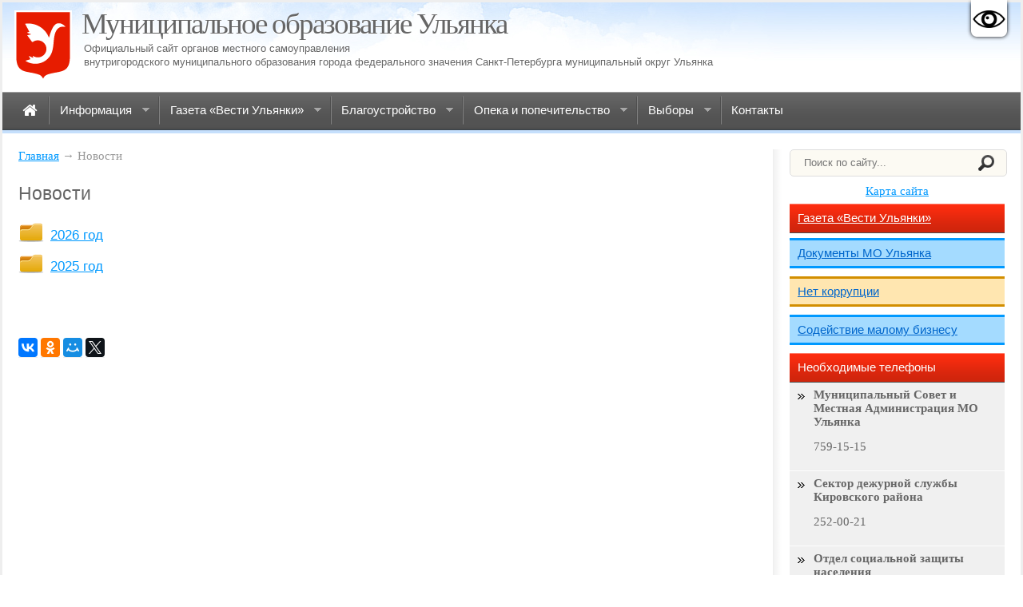

--- FILE ---
content_type: text/html; charset=UTF-8
request_url: https://mo-ulyanka.ru/news-archive/2013-god/
body_size: 5945
content:
<!DOCTYPE html>
<html lang="ru">
<head>
<base href="https://mo-ulyanka.ru/" />
<title>Муниципальное образование Ульянка | Новости</title>
<meta http-equiv="content-type" content="text/html; charset=utf-8" />
<meta name="robots" content="index,follow" />
<meta name="distribution" content="global" />
<meta name="Generator" content="www.DiskMaster.ru" />
<meta name="Author" content="www.DiskMaster.ru"> 
<meta name="description" content="Архив новостей" />
<meta name="google-site-verification" content="4OtdZ7fcmseTIBMFgewJc9TTiyVmSKLBisUJW3Vk0Pg" />
<meta name="sputnik-verification" content="TWVQpY4nnxZEtJgF" />

<link rel="shortcut icon" href="https://mo-ulyanka.ru/assets/templates/clarity/ulyanka.ico">
<link rel="location icon" href="https://mo-ulyanka.ru/assets/templates/clarity/ulyanka.ico">

<link rel="stylesheet" href="https://mo-ulyanka.ru/assets/templates/clarity/css/1.css" type="text/css" media="screen,projection" />
<link rel="stylesheet" href="https://mo-ulyanka.ru/assets/templates/clarity/js/cecutient/cecutient-version.css" type="text/css" media="screen,projection" />
<link href="https://mo-ulyanka.ru/assets/templates/clarity/css/simplesearch.css" rel="stylesheet" type="text/css">
<link rel="stylesheet" href="https://maxcdn.bootstrapcdn.com/font-awesome/4.4.0/css/font-awesome.min.css">
<link rel="stylesheet" type="text/css" href="https://mo-ulyanka.ru/assets/templates/clarity/js/superfish-2/css/superfish.css" media="screen">
<link rel="stylesheet" href="https://mo-ulyanka.ru/assets/templates/clarity/js/fancybox/jquery.fancybox.css" type="text/css" media="screen" />

<script type="text/javascript" src="https://mo-ulyanka.ru/assets/templates/clarity/js/jquery-1.12.0.min.js"></script>



<script type="text/javascript" src="https://mo-ulyanka.ru/assets/templates/clarity/js/superfish-2/js/superfish.js"></script>
<script type="text/javascript" src="https://mo-ulyanka.ru/assets/templates/clarity/js/superfish-2/js/hoverIntent.js"></script>
<script type="text/javascript" src="https://mo-ulyanka.ru/assets/templates/clarity/js/fancybox/jquery.fancybox.pack.js"></script>
<script type="text/javascript" src="https://mo-ulyanka.ru/assets/templates/clarity/js/cecutient/jquery.cookie.js"></script>
<script type="text/javascript" src="https://mo-ulyanka.ru/assets/templates/clarity/js/cecutient/cecutient.js"></script>
<script>
	$(document).ready(function() {
	    $('#nav').superfish({
				//useClick: true
		});
		$('.albumPreview').matchHeight();
		
		$('body').on("contextmenu", "img.fancybox-image,img.fancy", function(e) {
          return false;
        });
        
		
		$(".fancybox, a[rel='fancybox']").fancybox({
		'titleShow'	:	'true',
		'title'	:	''
		});
		
		$('table tr:odd').addClass('odd-row');
        $('table td').addClass('td-row');
		$(window).scroll(function () {if ($(this).scrollTop() > 0) {$('#scroller').fadeIn();} else {$('#scroller').fadeOut();}});
		$('#scroller').click(function () {$('body,html').animate({scrollTop: 0}, 400); return false;});
        var CecutientMenuShow = 0;
		$('#CecutientBtn').click(function(){
			if(CecutientMenuShow === 0){
				$('#CecutientWrapper').animate({"height":"80px"}, 500);
				$('#CecutientBtn').animate({"marginTop":"0px"}, 500);
				CecutientMenuShow = 1; 
			} else {
				$('#CecutientWrapper').animate({"height":"0px"}, 500);
				$('#CecutientBtn').animate({"marginTop":"0px"}, 500);
				CecutientMenuShow = 0; 
			}
			return false;
		});
	});
</script>

 
  
<script type="text/javascript" src="https://apis.google.com/js/plusone.js">
  {lang: 'ru'}
</script>

<! -- Скрипт: Отправить обращение Электронная приемная Админиастрации Санкт-Петербурга - НАЧАЛО -->
<script>
var receptionWidget=["Ly9sZXR0ZXJzLmdvdi5zcGIucnU=","right","red","[base64]","512"];document.write(decodeURI("%3Cscript%20src='//letters.gov.spb.ru/static/widget/widget.js'%3E%3C/script%3E"))
</script>
<! -- Скрипт: Отправить обращение Электронная приемная Админиастрации Санкт-Петербурга - КОНЕЦ -->

</head>
 
<body>
<div id="CecutientWrapper">
	<div id="CecutientBlock">
        <table id="CecutientTable">
            <tr>
                <td colspan="4">
            		Версия для слабовидящих:
            		<a id="CecutientOn">Вкл</a>
            		<a id="CecutientOff">Выкл</a>
    	        </td>
    	    </tr>
    	    <tr>
    	        <td>
            		Размер шрифта: 
            		<a id="SmallFonts">A</a>
            		<a id="MediumFonts">A</a>
            		<a id="BigFonts">A</a>
    	        </td>
    	        <td>
            		Интервал: 
            		<a id="NormalInterval">AA</a>
            		<a id="BigInterval">A&nbsp;A</a>
    	        </td>
    	        <td>
            		Изображения:
            		<a id="ImageOn">Вкл</a>
            		<a id="ImageOff">Выкл</a>
    	        </td>
    	        <td>
            		Цветовая схема:
            		<a id="WhiteStyle">A</a>
            		<a id="BlackStyle">A</a>
            		<a id="BlueStyle">A</a>
            		<a id="GreenStyle">A</a>
    	        </td>
    	   </tr>
    	</table>
	</div>
</div>
<a href="#" id="CecutientBtn" title="Версия для слабовидящих" alt="Версия для слабовидящих"><img src="https://mo-ulyanka.ru//assets/images/Cecutient.png"></a>
<div id="wrapper">

    <div id="header">

	  <div id="logo"><a href="https://mo-ulyanka.ru/" title="Муниципальное образование Ульянка"><img src="https://mo-ulyanka.ru/assets/templates/clarity/images/gerb.png" width="72" height="88" alt="Муниципальное образование Ульянка Санкт-Петербурга"/></a></div>
    <div id="slogan"><h1>Муниципальное образование Ульянка</h1> <h3>Официальный сайт органов местного самоуправления <br>внутригородского муниципального образования города федерального значения Санкт-Петербурга муниципальный округ Ульянка</h3></div> 
      <div class="clear"></div>
	 </div>

<!-- navigation -->
	<div id="navigation">
		<div id="main-nav-menu">
<ul class="sf-menu" id="nav">
   <li  class="pdoFirstClass"><a href="/"><i class="fa fa-home fa-lg"></i><span class="menuText"> Главная<span></a></li><li ><a href="information/"><i class=""></i><span class="menuText">Информация<span></a><ul class="sf-menu" id="nav">
   <li  class="pdoFirstClass"><a href="information/overview/"><i class=""></i><span class="menuText">Общие сведения<span></a></li><li ><a href="information/mo-structure/"><i class=""></i><span class="menuText">Структура органов местного самоуправления МО Ульянка<span></a></li><li ><a href="information/polnomochiya/"><i class=""></i><span class="menuText">Полномочия МО Ульянка<span></a></li><li ><a href="information/documents/"><i class=""></i><span class="menuText">Документы МО Ульянка<span></a></li><li ><a href="information/informacziya-o-deyatelnosti-organov-mestnogo-samoupravleniya/"><i class=""></i><span class="menuText">Информация о деятельности органов местного самоуправления МО Ульянка<span></a></li><li ><a href="information/municzipalnyij-zakaz/"><i class=""></i><span class="menuText">Информация о закупках товаров, работ, услуг<span></a></li><li ><a href="information/statistika/"><i class=""></i><span class="menuText">Информация о работе с обращениями граждан<span></a></li><li ><a href="information/vakansii/"><i class=""></i><span class="menuText">Муниципальная служба<span></a></li><li ><a href="information/safety/"><i class=""></i><span class="menuText">Законность, правопорядок и безопасность<span></a></li><li ><a href="information/kopiya-byudzhet-mo-ulyanka-dlya-grazhdan/"><i class=""></i><span class="menuText">Бюджет для граждан<span></a></li><li  class="last"><a href="information/dostupnaya-sreda/"><i class=""></i><span class="menuText">Доступная среда<span></a></li>
</ul></li><li ><a href="vesti/"><i class=""></i><span class="menuText">Газета «Вести Ульянки»<span></a><ul class="sf-menu" id="nav">
   <li  class="pdoFirstClass"><a href="vesti/2026-god/"><i class=""></i><span class="menuText">2026 год<span></a></li><li ><a href="vesti/2025-god/"><i class=""></i><span class="menuText">2025 год<span></a></li><li  class="last"><a href="vesti/2024-god/"><i class=""></i><span class="menuText">2024 год<span></a></li>
</ul></li><li ><a href="blago/"><i class=""></i><span class="menuText">Благоустройство<span></a><ul class="sf-menu" id="nav">
   <li  class="pdoFirstClass"><a href="blago/formirovanie-komfortnoj-gorodskoj-sredyi/"><i class=""></i><span class="menuText">Формирование комфортной городской среды<span></a></li><li ><a href="blago/adresnyie-programmyi/"><i class=""></i><span class="menuText">Адресные программы<span></a></li><li ><a href="blago/sanitarnyie-rubki/"><i class=""></i><span class="menuText">Санитарные рубки<span></a></li><li ><a href="blago/kompensaczionnoe-ozelenenie/"><i class=""></i><span class="menuText">Компенсационное озеленение<span></a></li><li  class="last"><a href="blago/perechen-samovolno-ustanovlennyix-razmeshhennyix-elementov-blagoustrojstva/"><i class=""></i><span class="menuText">Перечень самовольно установленных (размещенных) элементов благоустройства<span></a></li>
</ul></li><li ><a href="opeka-i-popechitelstvo/"><i class=""></i><span class="menuText">Опека и попечительство<span></a><ul class="sf-menu" id="nav">
   <li  class="pdoFirstClass"><a href="opeka-i-popechitelstvo/rezhim-rabotyi-otdela/"><i class=""></i><span class="menuText">Об отделе опеки и попечительства<span></a></li><li ><a href="opeka-i-popechitelstvo/normativno-pravovyie-aktyi-v-sfere-opeki-i-popechitelstva/"><i class=""></i><span class="menuText">Нормативно-правовые акты в сфере опеки и попечительства<span></a></li><li ><a href="opeka-i-popechitelstvo/kak-prinyat-rebenka-v-semyu/"><i class=""></i><span class="menuText">Как принять ребёнка в семью?<span></a></li><li ><a href="opeka-i-popechitelstvo/eti-deti-zhdut-roditelej/"><i class=""></i><span class="menuText">Эти дети ждут родителей!<span></a></li><li ><a href="opeka-i-popechitelstvo/informacziya-ob-organizacziyax-osushhestvlyayushhix-podgotovku-licz-zhelayushhix-prinyat-na-vospitanie-v-svoyu-semyu-rebenka-ostavshegosya-bez-popecheniya-roditelej/"><i class=""></i><span class="menuText">Школы приемных родителей<span></a></li><li ><a href="opeka-i-popechitelstvo/disabled-young-people"><i class=""></i><span class="menuText">Опека в отношении недееспособных (не полностью дееспособных) граждан<span></a></li><li ><a href="opeka-i-popechitelstvo/marriage-license"><i class=""></i><span class="menuText">Разрешение на вступление в брак, изменение имени, фамилии<span></a></li><li  class="last"><a href="opeka-i-popechitelstvo/realestate-transactions"><i class=""></i><span class="menuText">Перечень документов для сделок с недвижимостью<span></a></li>
</ul></li><li ><a href="ikmo/"><i class=""></i><span class="menuText">Выборы<span></a><ul class="sf-menu" id="nav">
   <li  class="pdoFirstClass"><a href="ikmo/arxiv-vyiborov-2017-g.-2024-g/"><i class=""></i><span class="menuText">архив выборов 2017 г. - 2024 г.<span></a></li>
</ul></li><li  class="last"><a href="contacts"><i class=""></i><span class="menuText">Контакты<span></a></li>
</ul>


		</div>
	</div>
<!-- end navigation -->

<div id="contentliquid">
    <div id="content">
        <div id="content-content">
		
		<div id="breadcrumbs">
		<div class="breadcrumbs"><a href="" title="Главная страница">Главная</a>&nbsp;&rarr;&nbsp;Новости</div>
  		</div>
		



<h1>Новости</h1>



    


<div class="icon-folder"><h3><a href="news-archive/2026-god/" title="2026 год">2026 год</a></h3></div>
<div class="icon-folder"><h3><a href="news-archive/2025-god/" title="2025 год">2025 год</a></h3></div>
<div class="clear">&nbsp;</div>


</div>











<div class="clear"></div>
<div class="social" id="social">

<div class="googleplus">
<g:plusone size="medium"></g:plusone>
</div>

<script type="text/javascript" src="//yastatic.net/es5-shims/0.0.2/es5-shims.min.js" charset="utf-8"></script>
<script type="text/javascript" src="//yastatic.net/share2/share.js" charset="utf-8"></script>
<div class="ya-share2" data-services="vkontakte,facebook,odnoklassniki,moimir,gplus,twitter"></div>

</div>  

<div class="clear">&nbsp;</div>
<p></p>
      

    </div></div>



    <div id="rightcolumn">
	<div id="sidebar">
	<div class="pad-20">
		<form id="search-form" action="search-results" method="get">
  <fieldset>
  <div class="search-field">
	<input type="text" name="search" id="search" value="" placeholder="Поиск по сайту..."/>
    <input type="hidden" name="id" value="1133" /> 

    <input type="submit" value="sisea.search" class="search-button"/>
	</div>
  </fieldset>
</form>
		<div align="center" class="marg-bot-7"><a href="sitemap">Карта сайта</a></div>

		<div class="about marg-bot-7"><h3><a href="/vesti/" title="Газета «Вести Ульянки»">Газета «Вести Ульянки»</a></h3> </div>
		<div class="about2"><h3><a href="information/documents/" title="Документы МО Ульянка">Документы МО Ульянка</a></h3> </div>
		<div class="about3"><h3><a href="information/informacziya-o-deyatelnosti-organov-mestnogo-samoupravleniya/protivodejstvie-korrupczii/" title="Нет коррупции">Нет коррупции</a></h3> </div>

      	<div class="about2"><h3><a href="sodejstvie-malomu-predprinimatelstvu/" title="Содействие малому бизнесу">Содействие малому бизнесу</a></h3> </div>

        <div class="about"><h3>Необходимые телефоны</h3> </div>
            <ul class="phones"> 
                <li class="gray">
  <strong>Муниципальный Совет и Местная Администрация МО Ульянка</strong><br>
  <p>759-15-15</p>
</li>
<li class="gray">
  <strong>Сектор дежурной службы Кировского района</strong><br>
  <p>252-00-21</p>
</li>
<li class="gray">
  <strong>Отдел социальной  защиты населения</strong><br>
  <p>576-94-61</p>
</li>
<li class="gray">
  <strong>Жилищное агентство Кировского района</strong><br>
  <p>417-65-01, 417-65-27</p>
</li>
<li class="gray">
  <strong>8 отдел полиции</strong><br>
  573-13-88, ул. Лени Голикова, д. 31, к. 2
</li>
<li class="gray">
  <strong>Аварийная газовая служба</strong><br>
  <p>04</p>
</li>
<li class="gray">
  <strong>Справочная о наличии лекарств в аптеках</strong><br>
  <p>246-11-11</p>
</li>
                <div class="clear">&nbsp;</div>
            </ul>  
        <br>
    	<div class="about"><h3>Полезные ссылки</h3></div>
        	<ul>
            <li>
  <a href="https://gov.spb.ru" title="Администрация Санкт-Петербурга" target="_blank" rel="nofollow">Администрация Санкт-Петербурга</a>
</li>
<li>
  <a href="https://gov.spb.ru/gov/terr/reg_kirovsk/" title="Администрация Кировского района СПб" target="_blank" rel="nofollow">Администрация Кировского района СПб</a>
</li>
<li>
  <a href="http://www.pfrf.ru/" title="Пенсионный фонд Российской Федерации" target="_blank" rel="nofollow">Пенсионный фонд Российской Федерации</a>
</li>
<li>
  <a href="https://pol88.spb.ru" title="СПБ ГБУЗ Поликлиника № 88" target="_blank" rel="nofollow">СПБ ГБУЗ Поликлиника № 88</a>
</li>
            </ul>
       <br> 
        <div style="background-color:#F0F0F0; padding:5px;" align="center"><a href="https://gorod.gov.spb.ru/" target="_blank" rel="nofollow"><img src="https://mo-ulyanka.ru/assets/images/banners/banner-our-spb.png"></a></div>
        <div style="background-color:#F0F0F0; padding:5px;" align="center"><a href="https://voenkomat.online/" target="_blank" rel="nofollow"><img src="https://mo-ulyanka.ru/assets/images/banners/banner-voenkomat.png"></a></div>
        <div style="background-color:#F0F0F0; padding:5px;" align="center"><a href="https://gosuslugi.ru/" target="_blank" rel="nofollow"><img src="https://mo-ulyanka.ru/assets/images/banners/gosuslugi-200x200.png"></a></div>
        <div style="background-color:#F0F0F0; padding:5px;" align="center"><a href="https://letters.gov.spb.ru/" target="_blank" rel="nofollow"><img src="https://mo-ulyanka.ru/assets/images/banners/banner-letters-235x106.png"></a></div>
        <div style="background-color:#F0F0F0; padding:5px;" align="center"><a href="https://dorogi-onf.ru/" target="_blank" rel="nofollow"><img src="https://mo-ulyanka.ru/assets/images/banners/dorogi-235x72.png"></a></div>
        <div style="background-color:#F0F0F0; padding:5px;" align="center"><a href="https://ekp.spb.ru/" target="_blank" rel="nofollow"><img src="https://mo-ulyanka.ru/assets/images/banners/banner-ekp-235x84.jpg" alt="Единая карта петербуржца"></a></div>
        <hr>
       <div style="background-color:#fff; padding:5px;" align="center">
        <a href="http://data.gov.ru/information-usage" target="_blank" rel="nofollow">
        Типовые условия использования общедоступной информации, размещаемой в информационно-телекоммуникационной сети "Интернет" в форме открытых данных</a></div>
	 
    <div id="hotlog">
	    
	    <script type="text/javascript">
   (function(d, t, p) {
       var j = d.createElement(t); j.async = true; j.type = "text/javascript";
       j.src = ("https:" == p ? "https:" : "http:") + "//stat.sputnik.ru/cnt.js";
       var s = d.getElementsByTagName(t)[0]; s.parentNode.insertBefore(j, s);
   })(document, "script", document.location.protocol);
</script>
<hr>
<span id="sputnik-informer"></span>

	</div>
    
    </div>
	</div></div>
    

	<div id="footer">

  <div class="wrapper">
      <div class="above-1"> 
        <p><span class="footer-titles">Информация:</span></p><br>


<ul class=""><li class="first"><a href="information/overview/" >Общие сведения</a></li><li><a href="information/mo-structure/" >Структура органов местного самоуправления МО Ульянка</a></li><li><a href="information/polnomochiya/" >Полномочия МО Ульянка</a></li><li><a href="information/documents/" >Документы МО Ульянка</a></li><li><a href="information/informacziya-o-deyatelnosti-organov-mestnogo-samoupravleniya/" >Информация о деятельности органов местного самоуправления МО Ульянка</a></li><li><a href="information/municzipalnyij-zakaz/" >Информация о закупках товаров, работ, услуг</a></li><li><a href="information/statistika/" >Информация о работе с обращениями граждан</a></li><li><a href="information/vakansii/" >Муниципальная служба</a></li><li><a href="information/safety/" >Законность, правопорядок и безопасность</a></li><li><a href="information/kopiya-byudzhet-mo-ulyanka-dlya-grazhdan/" >Бюджет для граждан</a></li><li class="last"><a href="information/dostupnaya-sreda/" >Доступная среда</a></li></ul>
      </div>
      
        
      <div class="above-1"> 
        <p><span class="footer-titles">«Вести Ульянки»:</span></p><br>
     <ul class=""><li class="first"><a href="vesti/2026-god/" >2026 год</a></li><li><a href="vesti/2025-god/" >2025 год</a></li><li class="last"><a href="vesti/2024-god/" >2024 год</a></li></ul>
       </div>
	
	<div class="above-1"> 
        <p><span class="footer-titles">Архив новостей:</span></p><br>
      <ul class=""><li class="first"><a href="news-archive/2026-god/" >2026 год</a></li><li class="last"><a href="news-archive/2025-god/" >2025 год</a></li></ul>
       </div>

		<div class="above-1"> 
        <p><span class="footer-titles">Опека и попечительство:</span></p><br>
      <ul class=""><li class="first"><a href="opeka-i-popechitelstvo/rezhim-rabotyi-otdela/" >Об отделе опеки и попечительства</a></li><li><a href="opeka-i-popechitelstvo/normativno-pravovyie-aktyi-v-sfere-opeki-i-popechitelstva/" >Нормативно-правовые акты в сфере опеки и попечительства</a></li><li><a href="opeka-i-popechitelstvo/kak-prinyat-rebenka-v-semyu/" >Как принять ребёнка в семью?</a></li><li><a href="opeka-i-popechitelstvo/eti-deti-zhdut-roditelej/" >Эти дети ждут родителей!</a></li><li><a href="opeka-i-popechitelstvo/informacziya-ob-organizacziyax-osushhestvlyayushhix-podgotovku-licz-zhelayushhix-prinyat-na-vospitanie-v-svoyu-semyu-rebenka-ostavshegosya-bez-popecheniya-roditelej/" >Школы приемных родителей</a></li><li><a href="opeka-i-popechitelstvo/disabled-young-people" >Опека в отношении недееспособных (не полностью дееспособных) граждан</a></li><li><a href="opeka-i-popechitelstvo/marriage-license" >Разрешение на вступление в брак, изменение имени, фамилии</a></li><li class="last"><a href="opeka-i-popechitelstvo/realestate-transactions" >Перечень документов для сделок с недвижимостью</a></li></ul>
       </div>
  </div>

<div class="font-small">
<br>
<p class="dm">Разработка сайта: <a href="https://www.diskmaster.ru" title= компанией "ДискМастер">ДискМастер</a></p>
<p>© 2026 Официальный сайт органов местного самоуправления внутригородского муниципального образования города федерального значения Санкт-Петербурга муниципальный округ Ульянка. Все права защищены.</p>
</div>

<div id="scroller" class="b-top" style="display: none;"><span class="b-top-but">Наверх</span></div> 

</div></div>
<!-- matchHeight -->
<script src="https://mo-ulyanka.ru/assets/templates/clarity/js/jquery.matchHeight-min.js" type="text/javascript"></script>
</body>
</html>

--- FILE ---
content_type: text/html; charset=utf-8
request_url: https://accounts.google.com/o/oauth2/postmessageRelay?parent=https%3A%2F%2Fmo-ulyanka.ru&jsh=m%3B%2F_%2Fscs%2Fabc-static%2F_%2Fjs%2Fk%3Dgapi.lb.en.2kN9-TZiXrM.O%2Fd%3D1%2Frs%3DAHpOoo_B4hu0FeWRuWHfxnZ3V0WubwN7Qw%2Fm%3D__features__
body_size: 164
content:
<!DOCTYPE html><html><head><title></title><meta http-equiv="content-type" content="text/html; charset=utf-8"><meta http-equiv="X-UA-Compatible" content="IE=edge"><meta name="viewport" content="width=device-width, initial-scale=1, minimum-scale=1, maximum-scale=1, user-scalable=0"><script src='https://ssl.gstatic.com/accounts/o/2580342461-postmessagerelay.js' nonce="tLUmbSYYXDrnLAFwQ2kRjQ"></script></head><body><script type="text/javascript" src="https://apis.google.com/js/rpc:shindig_random.js?onload=init" nonce="tLUmbSYYXDrnLAFwQ2kRjQ"></script></body></html>

--- FILE ---
content_type: text/css
request_url: https://mo-ulyanka.ru/assets/templates/clarity/css/1.css
body_size: 4491
content:
    /* reset */
    html, body, div, span, applet, object, iframe,
    p, blockquote, pre,
    a, abbr, acronym, address, big, cite, code,
    del, dfn, em, img, ins, kbd, q, s, samp, strike, strong, tt, var,
    b, u, i, center,
    dl, dt, dd, ol, ul, li,
    fieldset, form, label, legend,
    table, caption, tbody, tfoot, thead, tr, th, td,
    article, aside, canvas, details, embed,
    figure, figcaption, footer, header, hgroup,
    menu, nav, output, ruby, section, summary,
    time, mark, audio, video {
    margin: 0;
    padding: 0;
    border: 0;
    font-size: 100%;
    font: inherit;
    vertical-align: baseline;
    }
    /* HTML5 display-role reset for older browsers */
    article, aside, details, figcaption, figure,
    footer, header, hgroup, menu, nav, section {
    display: block;
    }
    body {
    /* line-height: 1; */
    }
    
    #header ol, #header ul {
    list-style: none;
    }
    #sidebar ol, #sidebar ul {
    padding-left: 0px;
    }
    ol, ul {
    padding-left: 17px;
    }
    
    blockquote, q {
    quotes: none;
    }
    blockquote:before, blockquote:after,
    q:before, q:after {
    content: '';
    content: none;
    }
    table {
    border-collapse: collapse;
    border-spacing: 0;
    }
	/* end reset */
	
	/* layout */
	p {
	padding-bottom: 10px;
}

#wrapper {
    width: 100%;
    margin: 0 auto;
}
.wrapper {
	width: 100%;
	margin: 0 auto;
	overflow-x: visible;
	overflow-y: visible;
	float: left;
}

#header {
	float: left;
	/* height: 75px; */
	width: 100%;
	margin: 0 auto;
	padding-top: 10px;
	padding-right: 0;
	padding-left: 0;
	padding-bottom: 10px;
}

#navigation {
	float: left;
	height: 52px;
	width: 100%;
	background-color: hsla(212,90%,88%,1.00);
	margin-bottom: 20px;
}

#contentliquid {
    float: left;
    width: 100%;
}

#content {
	background: #FFFFFF;
	margin-right: 310px;
	padding-left: 20px;
	padding-right: 20px;
	min-width: 400px;
}

#rightcolumn {
    width: 310px;
    margin-left: -310px;
    float: left;
    /* background-color: #fff; */
}

#footer {
	height: 100%;
	clear: both;
	padding-top: 20px;
	padding-right: 20px;
	padding-left: 20px;
	padding-bottom: 20px;
	background-color: #3a3a3a;
	color:#999;
}
/* end layout */
	
	
	
	
	
	
h1, h2, h3 {
	vertical-align: middle;
	text-align: left;
	font-weight: normal;
	font-family: Gotham, "Helvetica Neue", Helvetica, Arial, sans-serif;
}
h4 {
	vertical-align: middle;
	text-align: left;
	font-weight: bold;
	margin-top: 5px;
	margin-bottom: 5px;
}
/* CSS Document */

body {
	font-size: 11pt;
	font-family: Tahoma;
	margin: 0px;
	color: #666;
	/* padding-top: 20px; */
	border: 3px solid #eee;
	background-image: url(../images/sky-bg.jpg);
	background-repeat: repeat-x;
	background-position: left -20px;
	background-color: #FFF;
}

html {
	/* border:15px solid #f6f6f6; */
}

* {
  margin:0;
  padding:0;
  outline:none;
}
a {
	color: #09F;
	text-decoration: underline;
}
a:hover {
	color: #C00;
	text-decoration: underline;
}
hr {
	background-color: #eee;
	margin-top: 5px;
	margin-bottom: 5px;
	border: none;
    height: 1px;
}



table {
  width:100%;
  padding:0px;
  border:1px solid #ccc;
}

#content-content table {
  margin-bottom: 10px;
}

th {
  color:#6CCC26;
  border-bottom:1px solid #eee;
  padding:5px;
}

td {
  padding:7px;
  text-align:center;
  vertical-align: top;
}

table.padding-0 td {
  padding:0px;
}
strong, bold {
	font-weight: bold;
}

blockquote {
	border: 1px solid #eee;
	font-size: 130%;
	font-weight: normal;
	font-family: Baskerville, "Palatino Linotype", Palatino, "Century Schoolbook L", "Times New Roman", serif;
	border-radius: 5px 5px 5px 5px;
	-moz-border-radius: 5px 5px 5px 5px;
	-webkit-border-radius: 5px 5px 5px 5px;
	background-color: #0099FF;
	color: #FFF;
	-webkit-box-shadow: 0px 1px 2px 1px rgba(0, 0, 0, 0.3);
	box-shadow: 0px 1px 2px 1px rgba(0, 0, 0, 0.3);
	padding-top: 0;
	padding-right: 15px;
	padding-bottom: 0;
	padding-left: 15px;
	margin-bottom: 20px;
}

.marg-b-15 {
    margin-bottom: 15px;
}
.red {
    color: red;
}

.videoWrapper {
	position: relative;
	padding-bottom: 56.25%; /* 16:9 */
	padding-top: 25px;
	height: 0;
}
.videoWrapper iframe {
	position: absolute;
	top: 0;
	left: 0;
	width: 100%;
	height: 100%;
}

table#struc {
  width:100%;
  padding:2px;
  border-top-width: 0px;
  border-right-width: 0px;
  border-bottom-width: 0px;
  border-left-width: 0px;
}
table#struc td {
	padding: 2px;
	text-align: center;
	background-color: #FFF;
	border-top-width: 0px;
	border-right-width: 0px;
	border-bottom-width: 0px;
	border-left-width: 0px;
}
#struc tr td img {
	border-top-width: 0px;
	border-right-width: 0px;
	border-bottom-width: 0px;
	border-left-width: 0px;
}
.fleft {
	float: left;
}
.fright {
	float: right;
}
.clear {
	float: none;
	clear: both;
}
.block {
	display: block;
}
.font-small {
	font-size: 80%;
}


#logo {
	float: left;
	padding-left: 15px;
	padding-right: 15px;
	/* margin-bottom: 20px; */
}
#logo img {
  border-top-width: 0px;
  border-right-width: 0px;
  border-bottom-width: 0px;
  border-left-width: 0px;
}

#slogan {
  float: left;
}


#header .right {
  float:right;
}

#header h1 {
	letter-spacing: -2px;
	text-shadow: 0px 1px 0px #ffffff;
	padding-left: -3px;
	text-indent: -3px;
	font-family: Baskerville, "Palatino Linotype", Palatino, "Century Schoolbook L", "Times New Roman", serif;
	font-size: 250%;
	line-height: 90%;
	font-weight: normal;
	padding-bottom: 5px;
}

#header h1 a {
	color:#000;
	text-decoration:underline;
}

#header h1 a span {
  color:#eee;
}

#header h1 a:hover span {
  color:#A3E800;
}

#header h3 {
	font-weight: normal;
	font-size: 90%;
	font-family: Gotham, "Helvetica Neue", Helvetica, Arial, sans-serif;
	display: inline;
}

.text8pt p {
   font-size: 8pt; 
}

/***** search form *****/
#search-form {

}
#search-form fieldset {
	position:relative; 
	width:100%; 
	display:block; 
	overflow:hidden;
}
#search-form .search-field {
	float: left;
	width: 260px;
	height: 32px;
	padding-left: 10px;
	background-color: #FCFAF3;
	border: 1px solid #DDDDDD;
	border-radius: 5px 5px 5px 5px;
	-moz-border-radius: 5px 5px 5px 5px;
	-webkit-border-radius: 5px 5px 5px 5px;
	margin-bottom: 10px;
}
#search-form input {
	width:190px;
	background:none;
	border:none;
	margin:0;
	outline:none;
	padding-top: 8px;
	padding-right: 20px;
	padding-bottom: 5px;
	padding-left: 7px;
}
#search-form .search-button {
	display:block;
	width:20px;
	height:20px;
	text-indent:-5000px;
	position:absolute;
	right:9px;
	top:7px;
	background-image: url(../images/search-icon.png);
	background-repeat: no-repeat;
	background-position: left top;
	cursor: pointer;
}
#search-form .search-button:hover {background-position:left bottom;}
/***** search form end *****/


#breadcrumbs {
	color: #999;
	padding-right: 30px;
	margin-top: 0px;
	margin-bottom: 25px;
}
#breadcrumbs a {

}
#breadcrumbs a:hover {

}
.dummy {
  height: 30px;
}



#container {
	width: 95%;
	margin: 0 auto;
	padding-top: 0px;
}


#content .unit {
    display: block;
    vertical-align: top;
	min-width: 320px;
	overflow: auto;
}
#content .unit-2 {
	display: inline-block;
	margin-right: 2%;
	margin-bottom: 20px;
	width: 320px;
	vertical-align: top;
}
#content .unit-2 h2 {
	font-size: 100%;
}



#content .pic-left {
	float: left;
	margin-right: 20px;
	margin-bottom: 5px;
}
.margin-left-180 {
	margin-left: 180px;
}
.marg-bot-7 {
	margin-bottom: 7px;
}
.marg-top-bot-5 {
    margin-top: 5px;
	margin-bottom: 5px;
}
.pad-20 {
	padding-left: 20px;
	padding-right: 20px;
}


.date {
	color: #999;
	margin-top: 10px;
}



.articleinfo {
	color:#ccc;
	font-family: Verdana;
	font-size: 80%;
	border-bottom-width: 1px;
	border-bottom-style: solid;
	border-bottom-color: #eee;
	margin-bottom: 30px;
}

.articleinfo a {
  color:#C00;
}

.articleinfo a:hover {
  text-decoration:none;
}


#content ul {
  margin:15px 0 15px 25px;
}

#content ul li {
  border-bottom:1px solid #eee;
  padding:10px;
  color:#444;
  list-style-type: circle;
}

#content img {
	padding: 1px;
	border: 1px solid #eee;
	margin: 0px;
}
#content h1  {
	font-size: 160%;
	margin-bottom: 20px;
}
#content h1 a {
	color:#666;
	text-decoration:none;
}
#content h1 a:hover {
	text-decoration:none;
}

#content h2 {
	margin-bottom: 20px;
	margin-left: 0px;
	padding-left: 0px;
	padding-top: 5px;
	font-size: 150%;
	font-weight: normal;
}
#content .list  {
	margin-bottom: 20px;
	border-bottom-width: 1px;
	border-bottom-style: solid;
	border-bottom-color: #DADADA;
	padding-bottom: 25px;
	padding-left: 65px;
	background-image: url(../images/list.png);
	background-repeat: no-repeat;
	background-position: left top;
}
#content .pdf {
	padding-left: 65px;
	background-image: url(../images/pdf.png);
	background-repeat: no-repeat;
	background-position: left top;
	height: 50px;
}
#content .pdf h2 {
	border-top-width: 0px;
	border-right-width: 0px;
	border-bottom-width: 0px;
	border-left-width: 0px;
	margin-bottom: 10px;
	margin-left: 0px;
	padding-left: 0px;
}



#content h2 a {
	text-decoration:underline;
}
#content h2 a:hover {
	text-decoration:underline;
}


#content h3 {
	margin-top: 5px;
	margin-right: 0;
	margin-bottom: 5px;
	margin-left: 0;
}

#content p {
	line-height: 1.2em;
	word-spacing: 2px;
	margin-top: 10px;
	margin-right: 0;
	margin-bottom: 10px;
	margin-left: 0;
}

#content .left2 {
  float: left;
  margin-right: 30px;
}
#content .right2 {
  float: none;

}
#content table.alignleft td{
	text-align: left;
}
#content table.alignleft td img {
	margin-right: 15px;
}


.mo-about {
    color: white;
    background-color: #0066cc;
    padding: 10px;
    font-size: 14pt;
    line-height: 150%;
}
.mo-about span {
    font-size: 20pt;
}


/**************** Слайдер *******************/

.block-slider {
    border: none;
    width: 100%;
    display: block;
    box-sizing: border-box;
    overflow-y: hidden;
    overflow-x: hidden;
}
#content ul.bxslider {
    margin: 0px;
}
#content ul.bxslider li {
    border: 0px;
    padding: 0px;
}
#content ul.bxslider li img {
    border: 0px;
    padding: 0px;
    margin: 0px;
    width: 100%;
}
#content ul.bxslider li .bxcaption {
    color: white;
    background-color: #0066cc;
    padding: 10px;
    font-size: 14pt;
    line-height: 150%;
}
#content ul.bxslider li .bxcaption span {
    font-size: 20pt;
}







#sidebar {
	border-left: 1px solid #eee;
	background-image: url(../images/shadow-line.png);
	background-repeat: repeat-y;
}



#sidebar h3 {
	margin: 5px 0;
	color: #FFF;
	font-size: 11pt;
}



#sidebar ul {
	list-style:none;
}

#sidebar ul a {
	text-decoration: none;
	font-size: 90%;
}
#sidebar ul a:hover {
	color: #C00;
}


#sidebar ul a span {
  color:#ccc;
}

#sidebar ul a:hover span {
  color:#0CF;
}

#sidebar p {
  margin:10px 0 20px 0;
  line-height: 18pt;
}
div.about {
	box-shadow: 0px 1px 0 rgba(0, 0, 0, 0.7), inset 0px 1px 0px rgba(255, 255, 255, 0.4);
	-webkit-box-shadow: 0px 1px 0 rgba(0, 0, 0, 0.7), inset 0px 1px 0px rgba(255, 255, 255, 0.4);
	-moz-box-shadow: 0px 1px 0 rgba(0, 0, 0, 0.7), inset 0px 1px 0px rgba(255, 255, 255, 0.4);
	behavior: url(js/PIE.htc);
	background-attachment: scroll;
	background-color: #FF2D0F;
	background-image: url(../js/images/button-shadow.png);
	background-repeat: repeat-x;
	background-position: 0 0;
	padding-left: 10px;
	text-align: left;
	padding-top: 5px;
	padding-bottom: 5px;
}
div.about2 {
	border-top:3px solid #09F;
	border-bottom:3px solid #09F;
	color:#fff;
	background:#A4DBFF;
	padding:3px 10px;
	margin-bottom: 10px;
}


div.about a {
  color:#fff;
}
div.about2 a , div.about3 a{
	color:#06C;
	text-decoration: underline;
}
div.about3 {
	padding: 3px 10px;
	margin-bottom: 10px;
	background-color: #FFE6B0;
	border-top-width: 3px;
	border-bottom-width: 3px;
	border-top-style: solid;
	border-bottom-style: solid;
	border-top-color: #D28E00;
	border-bottom-color: #D28E00;
}


#sidebar ul li {
	background-color: #F0F0F0;
	background-image: url(../images/link_list.png);
	background-repeat: no-repeat;
	background-position: 10px 12px;
	margin-top: 1px;
	margin-right: 0;
	margin-bottom: 0;
	margin-left: 0;
	padding-top: 10px;
	padding-right: 10px;
	padding-bottom: 10px;
	padding-left: 30px;
	border-bottom-width: 1px;
	border-bottom-style: solid;
	border-bottom-color: #999;
}
#sidebar .phones  {

}
#sidebar .phones li {
	background-color: #FFF;
	border-bottom-width: 1px;
	border-bottom-style: solid;
	border-bottom-color: #eeeC;
	padding-top: 7px;
	padding-bottom: 7px;
	color: #666;
	list-style-type: none;
}
#sidebar .phones li.gray {
  background-color: #F0F0F0;
}

#sidebar .phones li strong {

}

#sidebar .phones li p {
    margin: 10px 0 0 0;
} /* 2025 02 19 Kuznetsov M.A. */

.depu {
	background-color: #F7F7F7;
	margin-bottom: 10px;
	border-bottom-width: 1px;
	border-bottom-style: solid;
	border-bottom-color: #E1E1E1;
	padding-top: 5px;
	padding-right: 15px;
	padding-bottom: 10px;
	padding-left: 15px;
}
.depu-inline {
	background-color: #F7F7F7;
	margin-bottom: 10px;
	border-bottom-width: 1px;
	border-bottom-style: solid;
	border-bottom-color: #E1E1E1;
	float: left;
	width: 215px;
	padding-top: 5px;
	padding-right: 15px;
	padding-bottom: 10px;
	padding-left: 15px;
	margin-right: 10px;
	height: 475px;
}
.depu-inline .depu-title {
	height: 45px;
	padding-top: 7px;
	padding-bottom: 7px;
}
.depu-text {
	display: block;
	height: 135px;
	position: absolute;
	width: 220px;
	overflow: hidden;
	text-align: left;
}
.depu-text p {
	text-align: left;
}
.depu-text-shadow {
	background-image: linear-gradient(left center , rgba(255, 255, 255, 0) 0%, #FFFFFF 100%);
	background-image: -moz-linear-gradient(left center , rgba(255, 255, 255, 0) 0%, #FFFFFF 100%);
	background-image: -o-linear-gradient(left center , rgba(255, 255, 255, 0) 0%, #FFFFFF 100%);
	background-image: -khtml-linear-gradient(left center , rgba(255, 255, 255, 0) 0%, #FFFFFF 100%);
	background-image: url(../images/bottom-gray-grad.png);
	position: absolute;
	z-index: 1;
	background-repeat: no-repeat;
	background-position: left bottom;
	height: 135px;
	width: 220px;
	display: block;
}





#map   {
  border: 1px solid #eee;
  width: 100%;
  height: 350px;
  margin-top: 10px;
  margin-bottom: 10px;
}
#hotlog {
  margin-top: 30px;
  margin-bottom: 30px;
}
#adv {
	margin-top: 30px;
	position: absolute;
	left: -500px;
	width: 400px;
}
#abovefooter {
  margin-top: 20px;
  padding-top: 20px;
  padding-bottom: 20px;
  clear: both;
  padding-right: 30px;
  padding-left: 30px;
  background-color: #F0F0F0;
  margin-bottom: 0px;
}
.above-1 {
	float: left;
	width: 18%;
	display: block;
	height: auto;
	padding: 10px;
}
.above-1 ul li {
	list-style-position: outside;
	padding-bottom: 3px;
	list-style-image: url(../images/arrow.gif);
}
#abovefooter .footer-titles {
  font-weight: 600;color: #C00;
}


#footer a {
  color:#999;
}
#footer a:hover {
	color: #CFCFCF;
}

#footer .validate {
  float:right;
}
#footer .dm, #footer .dm a {
  padding-top: 10px;
  color: #666;
  font-size: 85%;
}

#footer li {
  padding-bottom: 7px;
}



.odd-row {
  background-color: #EEE;
}
.td-row {
  border-top: 1px solid #ccc;
  border-right: 1px solid #ccc;
  border-bottom: 1px solid #ccc;
  border-left: 0px;
}




.form {
	margin-top: 30px;
	margin-bottom: 30px;
}
.form .form-item {
	margin-bottom: 10px;
}
.form .form-item label {
	font-weight: 600;color: #666666;
}

.form .form-item input{
	border: 2px solid #FCC;
	width: 500px;
	font-family: "Lucida Grande", "Lucida Sans Unicode", "Lucida Sans", "DejaVu Sans", Verdana, sans-serif;
	font-size: 11pt;
	font-weight: 600;color: #666;
	padding: 7px;
	margin-top: 5px;
	margin-bottom: 5px;
}
.form .form-item textarea{
	border: 2px solid #FCC;
	width: 500px;
	font-size: 11pt;
	font-family: "Lucida Grande", "Lucida Sans Unicode", "Lucida Sans", "DejaVu Sans", Verdana, sans-serif;
	color: #666;
	padding: 7px;
	margin-top: 5px;
	margin-bottom: 5px;
}
.form .form-buttons input {
	border: 2px solid #FCC;
	background-color: #CC0000;
	width: 200px;
	height: 50px;
	font-weight: 600;color: #FFFFFF;
	margin-bottom: 35px;
	margin-top: 15px;
	font-family: "Lucida Grande", "Lucida Sans Unicode", "Lucida Sans", "DejaVu Sans", Verdana, sans-serif;
	font-size: 11pt;
}
.form .form-buttons input:hover {
	background-color: #E60000;
	text-decoration: underline;
	cursor: pointer;
}
#special {
	visibility: hidden;
}

.error {
	color: #E9160B;
}
.social {
	margin-top: 50px;
	margin-bottom: 15px;
}
.googleplus {
	margin-left: 7px;
	margin-bottom: 10px;
}
table.map-sticker {
	border-top-width: 0px;
	border-right-width: 0px;
	border-bottom-width: 0px;
	border-left-width: 0px;
	width: 250px;
	height: 100px;
	margin: 0px;
}
#content .map-sticker tr td img {
	border-top-width: 0px;
	border-right-width: 0px;
	border-bottom-width: 0px;
	border-left-width: 0px;
	margin: 0px;
	padding: 0px;
}
#content .icon-folder {
	background-image: url(../images/icon-folder.png);
	background-position: left -2px;
	background-repeat: no-repeat;
	padding-bottom: 5px;
	padding-left: 40px;
	padding-top: 3px;
}
#content .icon-nofolder {
	background-image: url(../images/icon-nofolder.png);
	background-position: left 0px;
	background-repeat: no-repeat;
	padding-bottom: 5px;
	padding-left: 40px;
	padding-top: 3px;
}
#content .icon-pdf {
	background-image: url(../images/icon-pdf.png);
	background-position: left -2px;
	background-repeat: no-repeat;
	padding-bottom: 5px;
	padding-left: 40px;
}
#content .icon-doc {
	background-image: url(../images/icon-doc.png);
	background-position: left -2px;
	background-repeat: no-repeat;
	padding-bottom: 5px;
	padding-left: 40px;
}
#content .icon-zip {
	background-image: url(../images/icon-zip.png);
	background-position: left -2px;
	background-repeat: no-repeat;
	padding-bottom: 5px;
	padding-left: 40px;
}
#content .icon-news {
	background-image: url(../images/icon-date.png);
	background-position: left 1px;
	background-repeat: no-repeat;
	padding-bottom: 5px;
	padding-left: 25px;
}
#content .icon-folder h2, #content .icon-nofolder h2, #content .icon-pdf h2, #content .icon-doc h2, #content .icon-zip h2, #content .list h2{
margin-bottom: 5px;	
}
#content .ya-share2 ul {
margin: 0px;		
}
#content .ya-share2 ul li {
padding: 0px;		
}
.b-top {z-index:2600;position:fixed;right:20px;bottom:40px;opacity: 0.5;filter:alpha(opacity=50);}
.b-top:hover {opacity:1;filter:alpha(opacity=100);cursor:pointer;}
.b-top-but {
	z-index: 2600;
	/* position: absolute;
	display: block;
	left: 56px; 
	bottom: 0; 
	margin: 0 0 0 100%; */
	padding: 32px 12px 4px;
	color: white;
	border-radius: 7px;
	background-color: #999999;
	background-image: url(../images/b-j-top.png);
	background-repeat: no-repeat;
	background-position: 50% 11px;
}

.gal-item-active, .gal-item{
float: left;
margin: 15px 10px 15px 10px;
text-align: center;
display: block;
width: 320px;
}
 
.gal-item-active a, .gal-item a{
display: block;
}
 
.gal-item-active img{
border: solid 3px #eee;
}
 
.gal-item-active img:hover, #content .gal-item img:hover{
border: solid 1px #09F;
}

.gal-item-text {
    display: block;
    height: 50px;
    overflow: hidden;
    text-align: left;
	padding: 7px 0px 7px 0px;
}

.albumPreview {
    float: left;
    width: 210px;
    display: block;
	margin-bottom: 10px;
	margin-right: 5px;
	padding-bottom: 10px;
	border-bottom-width: 1px;
	border-bottom-style: dashed;
	border-bottom-color: #999999;
}
#content .albumPreview h3, #content .albumPreview h4 {
    font-size: 1.1em;
    height: 45px;
}
img#blazon {
	border: 0px;
}
a.linkgray, a.linkgray:hover {
color: #666;
text-decoration: none;
}
#footer .footer-titles {
	color: hsla(0,0%,91%,1.00);
}


--- FILE ---
content_type: text/css
request_url: https://mo-ulyanka.ru/assets/templates/clarity/js/cecutient/cecutient-version.css
body_size: 800
content:
/*Версия для слабовидящих*/
#CecutientTable {
	padding:0px;
	border:0px;	
	width:auto;
}
#CecutientTable td {
	padding: 0px 5px;
	margin:0px;
	border:0px;	
	background: #fff;
}
#CecutientWrapper{
    position:relative;
    width:100%;
    background:#fff;
    display:block;
    height:0px;
    z-index:100;
    box-shadow: 0px 0px 5px #000;
    overflow: hidden;
}
#CecutientBlock{
    position:absolute;
    min-width:980px;
    left:50%;
    margin-left:-490px;
    font-size: 18px;
    line-height: 35px;
}
a#CecutientBtn{
    position:absolute;
    right:20px; 
    margin-left:50px;
    -webkit-border-bottom-right-radius: 7px;
    -webkit-border-bottom-left-radius: 7px;
    -moz-border-radius-bottomright: 7px;
    -moz-border-radius-bottomleft: 7px;
    border-bottom-right-radius: 7px;
    border-bottom-left-radius: 7px;
    box-shadow: 0px -10px #fff, 0px 0px 5px #000;
    padding: 10px 0px;
    background: #fff;
    cursor:pointer;
    display: inline-block;
    width: 45px;
    height: 23px;
    z-index: 1000;
}
#CecutientBtn img{
    width: 45px;
	border: 0px;
	padding: 0px;
}
#CecutientOn, #CecutientOff, #ImageOn, #ImageOff{
    -webkit-border-radius: 3px;
    -moz-border-radius: 3px;
    border-radius: 3px;
    vertical-align: middle;
    padding: 0px;
    height: 20px;
    width: 50px;
    text-align: center;
    line-height: 18px;
    text-decoration: none;
    margin-top: -2px;
    border: 1px solid #000;
    color:#000;
    cursor: pointer;
}
#CecutientOn, #ImageOff{
    display:inline-block;
}
#CecutientOff, #ImageOn{
    display:none;
}
#SmallFonts, #MediumFonts, #BigFonts, #WhiteStyle, #BlackStyle, #BlueStyle, #GreenStyle{
    -webkit-border-radius: 3px;
    -moz-border-radius: 3px;
    border-radius: 3px;
    display:inline-block;
    vertical-align: middle;
    padding: 0px;
    height: 20px;
    width: 20px;
    text-align: center;
    line-height: 18px;
    text-decoration: none;
    margin-top: -2px;
    cursor: pointer;
}
#NormalInterval, #BigInterval {
    -webkit-border-radius: 3px;
    -moz-border-radius: 3px;
    border-radius: 3px;
    display:inline-block;
    vertical-align: middle;
    padding: 0px;
    height: 20px;
    width: 35px;
    text-align: center;
    line-height: 18px;
    text-decoration: none;
    margin-top: -2px;
    cursor: pointer;
}

#SmallFonts, #MediumFonts, #BigFonts, #NormalInterval, #BigInterval {
    border: 1px solid #000;
    color:#000;
}
#SmallFonts{
    font-size:14px;
}
#MediumFonts{
    font-size:19px;
}
#BigFonts{
    font-size:24px;
}
#WhiteStyle, #BlackStyle, #BlueStyle, #GreenStyle{
    font-size:18px;
}
#WhiteStyle{
    border: 1px solid #000;
    color:#000;
}
#BlackStyle{
    border: 1px solid #000;
    color:#fff;
    background-color:#000;
}
#BlueStyle{
    border: 1px solid #063462;
    color:#063462;
    background-color:#9DD1FF;
}
#GreenStyle{
    border: 1px solid #A9E44D;
    color:#A9E44D;
    background-color:#3B2716;
}
#CecutientTop, .CecutientTopMenu{
    display:none
}
#CecutientTop{
    position:relative;
    width:980px;
    left:50%;
    margin-left:-490px;
    font-size:18px;
}
.SmallFonts{
    font-size:14px !important;
}
.MediumFonts{
    font-size:18px !important;
}
.BigFonts{
    font-size:22px !important;
}
.NormalInterval {
letter-spacing: normal;	
}
.BigInterval {
letter-spacing: 0.2em;		
}

--- FILE ---
content_type: text/css
request_url: https://mo-ulyanka.ru/assets/templates/clarity/css/simplesearch.css
body_size: 45
content:
@charset "utf-8";
.sisea-highlight        {
	background-color: #FFF9AD;
}
.sisea-paging {
	margin-top: 10px;
	margin-bottom: 10px;
}


--- FILE ---
content_type: text/css
request_url: https://mo-ulyanka.ru/assets/templates/clarity/js/superfish-2/css/superfish.css
body_size: 1357
content:
#main-nav-menu {
	box-shadow: 0px 1px 0 rgba(0, 0, 0, 0.7), inset 0px 1px 0px rgba(255, 255, 255, 0.4);
	-webkit-box-shadow: 0px 1px 0 rgba(0, 0, 0, 0.7), inset 0px 1px 0px rgba(255, 255, 255, 0.4);
	-moz-box-shadow: 0px 1px 0 rgba(0, 0, 0, 0.7), inset 0px 1px 0px rgba(255, 255, 255, 0.4);
	behavior: url(js/PIE.htc);
	background-attachment: scroll;
	background-color: #666666;
	background-image: url(../images/button-shadow.png);
	background-repeat: repeat-x;
	background-position: 0 0;
	height: 37px;
	padding-left: 0px;
	text-align: left;
	vertical-align: top;
	padding-top: 5px;
	padding-bottom: 5px;
	padding-left: 10px;
	padding-right: 10px;
	min-width: 800px;
}
/*** ESSENTIAL STYLES ***/
.sf-menu, .sf-menu * {
	margin:			0;
	padding:		0;
	list-style:		none;
}
.sf-menu {
	line-height:	1.0;
}
.sf-menu ul {
	position:		absolute;
	top:			-999em;
	width:			10em; /* left offset of submenus need to match (see below) */
}
.sf-menu ul li {
	width:			100%;
}
.sf-menu li:hover {
	visibility:		inherit; /* fixes IE7 'sticky bug' */
}
.sf-menu li {
	float:			left;
	position:		relative;
}
/* .sf-menu > li + li + li + li + li +li + li {
	background-color: #06C;
	background-image: url(../images/button-shadow.png);
} */

.sf-menu a {
	display: block;
	position: relative;
	font-family: Gotham, "Helvetica Neue", Helvetica, Arial, sans-serif;
}
.sf-menu li:hover ul,
.sf-menu li.sfHover ul {
	left:			0;
	top:			2.5em; /* match top ul list item height */
	z-index:		99;
}
ul.sf-menu li:hover li ul,
ul.sf-menu li.sfHover li ul {
	top:			-999em;
}
ul.sf-menu li li:hover ul,
ul.sf-menu li li.sfHover ul {
	left:			320px; /* match ul width */
	top:			0;
}
ul.sf-menu li li:hover li ul,
ul.sf-menu li li.sfHover li ul {
	top:			-999em;
}
ul.sf-menu li li li:hover ul,
ul.sf-menu li li li.sfHover ul {
	left:			10em; /* match ul width */
	top:			0;
}

/*** DEMO SKIN ***/
.sf-menu {
	margin-bottom: 0em;
}
.sf-menu ul {
	width: 320px;
	-webkit-box-shadow: 0 1px 3px rgba(0, 0, 0, 0.24);
	-moz-box-shadow: 0 1px 3px rgba(0, 0, 0, 0.24);
	box-shadow: 0 1px 3px rgba(0, 0, 0, 0.24);
	background-color: #666666;
}
.sf-menu a , .sf-menu a:visited {
	font-size: 11pt;
	color: #FFF;
	padding: .75em 1em;
	text-decoration: none;
	font-weight: normal;
}

.sf-menu > li { background: url("../images/separator-1.png") no-repeat scroll 0 0 transparent; border-radius: 3px 3px 3px 3px; -moz-border-radius: 3px 3px 3px 3px; -webkit-border-radius: 3px 3px 3px 3px; behavior: url(js/PIE.htc); 
}

.sf-menu > li.pdoFirstClass {background-image: none;}
i.fa + span.menuText {display: none;}

.sf-menu li:hover, .sf-menu li.active, .sf-menu li.sfHover, .sf-menu a.active {
	box-shadow: 0px 1px 0 rgba(0, 0, 0, 0.7), inset 0px 1px 0px rgba(255, 255, 255, 0.4);
	-webkit-box-shadow: 0px 1px 0 rgba(0, 0, 0, 0.7), inset 0px 1px 0px rgba(255, 255, 255, 0.4);
	-moz-box-shadow: 0px 1px 0 rgba(0, 0, 0, 0.7), inset 0px 1px 0px rgba(255, 255, 255, 0.4);
	behavior: url(js/PIE.htc);
	background-attachment: scroll;
	background-color: #FF2D0F;
	background-image: url(../images/button-shadow.png);
	background-repeat: repeat-x;
	background-position: 0 0;
}

/*
.sf-menu > li + li + li + li + li + li + li:hover, 
.sf-menu > li + li + li + li + li + li + li.active, 
.sf-menu > li + li + li + li + li + li + li.sfHover, 
.sf-menu > li + li + li + li + li + li + li.sfHover ul li:hover,
.sf-menu > li + li + li + li + li + li + li a.active 
{
background-color: #06C;
}
*/

.sf-menu ul li {
	background: url('../images/sub-menu-border.jpg') repeat-x 0 0;
	width: 320px;
}

/*** arrows **/
.sf-menu a.sf-with-ul {
	padding-right: 	2.25em;
	min-width:		1px; /* trigger IE7 hasLayout so spans position accurately */
}
.sf-sub-indicator {
	position:		absolute;
	display:		block;
	right:			.75em;
	top:			1.05em; /* IE6 only */
	width:			10px;
	height:			10px;
	text-indent: 	-999em;
	overflow:		hidden;
	background:		url('../images/arrows-ffffff.png') no-repeat -10px -100px; /* 8-bit indexed alpha png. IE6 gets solid image only */
}
a > .sf-sub-indicator {  /* give all except IE6 the correct values */
	top:			.8em;
	background-position: 0 -100px; /* use translucent arrow for modern browsers*/
}
/* apply hovers to modern browsers */
a:focus > .sf-sub-indicator,
a:hover > .sf-sub-indicator,
a:active > .sf-sub-indicator,
li:hover > a > .sf-sub-indicator,
li.sfHover > a > .sf-sub-indicator {
	background-position: -10px -100px; /* arrow hovers for modern browsers*/
}

/* point right for anchors in subs */
.sf-menu ul .sf-sub-indicator { background-position:  -10px 0; }
.sf-menu ul a > .sf-sub-indicator { background-position:  0 0; }
/* apply hovers to modern browsers */
.sf-menu ul a:focus > .sf-sub-indicator,
.sf-menu ul a:hover > .sf-sub-indicator,
.sf-menu ul a:active > .sf-sub-indicator,
.sf-menu ul li:hover > a > .sf-sub-indicator,
.sf-menu ul li.sfHover > a > .sf-sub-indicator {
	background-position: -10px 0; /* arrow hovers for modern browsers*/
}


--- FILE ---
content_type: application/javascript
request_url: https://mo-ulyanka.ru/assets/templates/clarity/js/cecutient/cecutient.js
body_size: 1581
content:
$(document).ready(function(){
	if ($.cookie("CecutientCookie")=="on"){
		CecutientOn();
		if ($.cookie("fonts")=="small"){SmallFonts();}
		if ($.cookie("fonts")=="medium"){MediumFonts();}
		if ($.cookie("fonts")=="big"){BigFonts();}
		if ($.cookie("image")=="on"){ImageOn();}
		if ($.cookie("image")=="off"){ImageOff();}
		if ($.cookie("interval")=="normal"){NormalInterval();}
		if ($.cookie("interval")=="big"){BigInterval();}
		if ($.cookie("style")=="white"){WhiteStyle();}
		if ($.cookie("style")=="black"){BlackStyle();}
		if ($.cookie("style")=="blue"){BlueStyle();}
		if ($.cookie("style")=="green"){GreenStyle();}
	}
	/*alert($.cookie("fonts")+'&'+$.cookie("CecutientCookie"));*/
	/*Включение стилей для слабовидящих*/
	$('#CecutientOn').click(function(){CecutientOn();});
	/*Включение выключение изображений*/
	$('#ImageOn').click(function(){ImageOn();});
	$('#ImageOff').click(function(){ImageOff();});
	/*Размер шрифта*/
	$('#SmallFonts').click(function(){SmallFonts();});
	$('#MediumFonts').click(function(){MediumFonts();});
	$('#BigFonts').click(function(){BigFonts();});
	/*Интервал шрифта*/
	$('#NormalInterval').click(function(){NormalInterval();});
	$('#BigInterval').click(function(){BigInterval();});
	/*Цветовая схема*/
	$('#WhiteStyle').click(function(){WhiteStyle();});
	$('#BlackStyle').click(function(){BlackStyle();});
	$('#BlueStyle').click(function(){BlueStyle();});
	$('#GreenStyle').click(function(){GreenStyle();});
	/*Функция обработчик включения стилей*/
	function CecutientOn(){
		$('#CecutientOn').css("display","none");
		$('#CecutientOff').css("display","inline-block");
		$('#header1, #social, #gismeteo, #hotlog').css("display","none");
		$('body').css({"background-image":"none"});
		$('#content *').css({"background":"#fff","color":"#000"});
		$('.about, .about2, .about3, #search-form .search-field').css({"border":"1px solid #000","background-color":"#fff","background-image":"none","color":"#000","border-radius":"0px"});
		$('#navigation').css({"background":"none","background-color":"none"});
		$('#main-nav-menu, #main-nav-menu ul ul li').css({"border":"1px solid #fff","background":"#000","color":"#fff"});
		$('#main-nav-menu li, #main-nav-menu li a').css({"background":"none","background":"#000","color":"#fff"});
		$('#main-nav-menu li a').css({"font-weight":"bold"});
		$('#contentliquid a, #rightcolumn a').css({"background":"none","color":"#000"});
		$('#footer a, #footer p, #footer p span').css({"background":"none","color":"#fff"});
		$('#footer, #footer *').css({"background":"#000","color":"#fff"});
		$('#wrapper h1, #wrapper h2, #wrapper h3, #wrapper h4').css({"font-weight":"bold","color":"#000"});
		$('#wrapper contentliquid li, #sidebar .above-1 ul li, #sidebar .phones li, #sidebar ul li').css({"background-color":"#fff","list-style-type":"none","list-style-image":"none","background-image":"none"});
		$('#footer .above-1 ul li').css({"background-color":"#000","list-style-type":"none","list-style-image":"none","background-image":"none"});
		$('#sidebar').css({"background-image":"none","border-left":"1px solid #000"});
		$.cookie("CecutientCookie", "on", {
			expires: 365,
			path: '/'
		});
		return false;
	}
	/*Функции изменения размера шрифта*/
	function SmallFonts(){
		if ($.cookie("CecutientCookie")=="on"){
			$('#header, #navigation, #CecutientTop, #contentliquid, #rightcolumn, #footer').removeClass("MediumFonts BigFonts").addClass("SmallFonts");
			$.cookie("fonts", "small", {
				expires: 365,
				path: '/'
			});
			return false;
		}
	}
	function MediumFonts(){
		if ($.cookie("CecutientCookie")=="on"){
			$('#header, #navigation, #CecutientTop, #contentliquid, #rightcolumn, #footer').removeClass("SmallFonts BigFonts").addClass("MediumFonts");
			$.cookie("fonts", "medium", {
				expires: 365,
				path: '/'
			});
			return false;
		}
	}
	function BigFonts(){
		if ($.cookie("CecutientCookie")=="on"){
			$('#header, #navigation, #CecutientTop, #contentliquid, #rightcolumn, #footer').removeClass("SmallFonts MediumFonts").addClass("BigFonts");
			$.cookie("fonts", "big", {
				expires: 365,
				path: '/'
			});
			return false;
		}
	}
	
	/*Функции изменения интервала шрифта*/
	function NormalInterval(){
		if ($.cookie("CecutientCookie")=="on"){
			$('#header, #navigation, #contentliquid, #rightcolumn, #footer').removeClass("BigInterval").addClass("NormalInterval");
			$.cookie("interval", "normal", {
				expires: 365,
				path: '/'
			});
			return false;
		}
	}
	function BigInterval(){
		if ($.cookie("CecutientCookie")=="on"){
			$('#header, #navigation, #contentliquid, #rightcolumn, #footer').removeClass("NormalInterval").addClass("BigInterval");
			$.cookie("interval", "big", {
				expires: 365,
				path: '/'
			});
			return false;
		}
	}
	/*Функции обработчик отображения изображений*/
	function ImageOn(){
		if ($.cookie("CecutientCookie")=="on"){
			$('img').css("display","inline-block");
			$('#ImageOff').css("display","inline-block");
			$('#ImageOn').css("display","none");
			$.cookie("image", "on", {
				expires: 365,
				path: '/'
			});
			return false;
		}
	}
	function ImageOff(){
		if ($.cookie("CecutientCookie")=="on"){
			$('img').css("display","none");
			$('#ImageOff').css("display","none");
			$('#ImageOn').css("display","inline-block");
			$('#CecutientBtn img').css("display","inline-block");
			$.cookie("image", "off", {
				expires: 365,
				path: '/'
			});
			return false;
		}
	}
	/*Функции изменения цветовой схемы*/
	function WhiteStyle(){
		if ($.cookie("CecutientCookie")=="on"){
			$('body, html').css("background","#fff");
			$('#content').css({"background":"#fff","color":"#000"});
			$('#content *').css({"background":"#fff","color":"#000"});
			$('#wrapper a, #wrapper h1, #wrapper h2, #wrapper h3, #wrapper h4').css("color","#000");
			$('li, .above-1 ul li, #sidebar .phones li, #sidebar ul li, .about, .about2, .about3').css({"background":"#fff","color":"#000"});
			$('#footer, #footer *').css({"background":"#000","color":"#fff"});
			$('#main-nav-menu').css({"border":"1px solid #000","background":"#000","color":"#fff"});
			$('#main-nav-menu li, #main-nav-menu li a').css({"background":"none","background":"#000","color":"#fff"});
			$.cookie("style", "white", {
				expires: 365,
				path: '/'
			});
			return false;
		}
	}
	function BlackStyle(){
		if ($.cookie("CecutientCookie")=="on"){
			$('body, html').css("background","#000");
			$('#content').css({"background":"#000","color":"#fff"});
			$('#content *').css({"background":"#000","color":"#fff"});
			$('#wrapper a, #wrapper h1, #wrapper h2, #wrapper h3, #wrapper h4').css("color","#fff");
			$('#footer, #footer *, li, .above-1 ul li, #sidebar .phones li, #sidebar ul li, .about, .about2, .about3').css({"background":"#000","color":"#fff"});
			$('#main-nav-menu').css({"border":"1px solid #fff","background":"#000","color":"#fff"});
			$('#main-nav-menu li, #main-nav-menu li a').css({"background":"none","background":"#000","color":"#fff"});
			$.cookie("style", "black", {
				expires: 365,
				path: '/'
			});
			return false;
		}
	}
	function BlueStyle(){
		if ($.cookie("CecutientCookie")=="on"){
			$('body, html').css("background","#9DD1FF");
			$('#content').css({"background":"#9DD1FF","color":"#063462"});
			$('#content *').css({"background":"#9DD1FF","color":"#063462"});
			$('#wrapper a, #wrapper h1, #wrapper h2, #wrapper h3, #wrapper h4').css("color","#063462");
			$('#footer, #footer *, li, .above-1 ul li, #sidebar .phones li, #sidebar ul li, .about, .about2, .about3').css({"background":"#9DD1FF","color":"#063462"});
			$('#main-nav-menu').css({"border":"1px solid #063462","background":"#9DD1FF","color":"#063462"});
			$('#main-nav-menu li, #main-nav-menu li a').css({"background":"none","background":"#9DD1FF","color":"#063462"});
			$.cookie("style", "blue", {
				expires: 365,
				path: '/'
			});
			return false;
		}
	}
	function GreenStyle(){
		if ($.cookie("CecutientCookie")=="on"){
			$('body, html').css("background","#3B2716");
			$('#content').css({"background":"#3B2716","color":"#A9E44D"});
			$('#content *').css({"background":"#3B2716","color":"#A9E44D"});
			$('#wrapper a, #wrapper h1, #wrapper h2, #wrapper h3, #wrapper h4').css("color","#A9E44D");
			$('#footer, #footer *, li, .above-1 ul li, #sidebar .phones li, #sidebar ul li, .about, .about2, .about3').css({"background":"#3B2716","color":"#A9E44D"});
			$('#main-nav-menu').css({"border":"1px solid #A9E44D","background":"#3B2716","color":"#A9E44D"});
			$('#main-nav-menu li, #main-nav-menu li a').css({"background":"none","background":"#3B2716","color":"#A9E44D"});
			$.cookie("style", "green", {
				expires: 365,
				path: '/'
			});
			return false;
		}
	}
	/*Отключение версии для слабовидящих*/
	$('#CecutientOff').click(function(){
		$.removeCookie('CecutientCookie', { path: '/' });
		$.removeCookie('style', { path: '/' });
		$.removeCookie('image', { path: '/' });
		$.removeCookie('fonts', { path: '/' });
		$.removeCookie('interval', { path: '/' });
		window.location.reload();
		return false;
	});
});